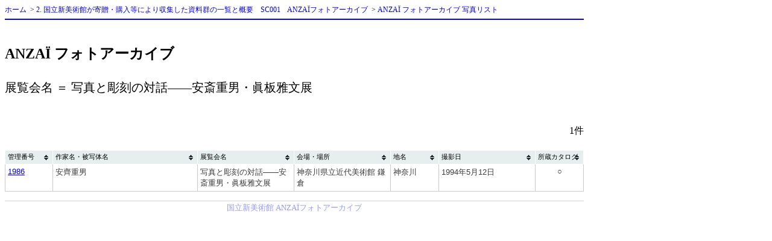

--- FILE ---
content_type: text/html; charset=UTF-8
request_url: https://www.nact.jp/anzai/exhibition.php?e=%E5%86%99%E7%9C%9F%E3%81%A8%E5%BD%AB%E5%88%BB%E3%81%AE%E5%AF%BE%E8%A9%B1%E2%80%95%E2%80%95%E5%AE%89%E6%96%8E%E9%87%8D%E7%94%B7%E3%83%BB%E7%9C%9E%E6%9D%BF%E9%9B%85%E6%96%87%E5%B1%95%E3%80%80
body_size: 2750
content:
<!DOCTYPE html PUBLIC "-//W3C//DTD XHTML 1.0 Strict//EN" "http://www.w3.org/TR/xhtml1/DTD/xhtml1-strict.dtd"> 
 <html xmlns="http://www.w3.org/1999/xhtml" xml:lang="ja">
<head>
<meta http-equiv="Content-Type" content="text/html; charset=UTF-8" />
<title>国立新美術館 ANZA&Iuml; フォトアーカイブ</title>
<link rel="stylesheet" href="css/common.css" type="text/css" />
<link rel="stylesheet" href="css/tablesorter/style.css" type="text/css" />
<script type="text/javascript" src="js/jquery.js"></script>
<script type="text/javascript" src="js/tablesorter/jquery.tablesorter.js"></script>
<script type="text/javascript">
$(document).ready(function(){
  $("table.result_list").tablesorter();
});
</script> 
<!-- Matomo -->
<script>
    var _paq = window._paq = window._paq || [];
    /* tracker methods like "setCustomDimension" should be called before "trackPageView" */
    _paq.push(['trackPageView']);
    _paq.push(['enableLinkTracking']);
    (function() {
      var u="https://wa.artmuseums.go.jp/matomo/";
      _paq.push(['setTrackerUrl', u+'matomo.php']);
      _paq.push(['setSiteId', '3']);
      var d=document, g=d.createElement('script'), s=d.getElementsByTagName('script')[0];
      g.async=true; g.src=u+'matomo.js'; s.parentNode.insertBefore(g,s);
    })();
</script>
<!-- End Matomo Code -->
</head>

<body>
<div id = "header">
<div id = "navi">
<a href = "/">ホーム</a>
&nbsp;&gt; <a href = "/art-library/archive/collectingarchive#sc001">2. 国立新美術館が寄贈・購入等により収集した資料群の一覧と概要　SC001　ANZAÏフォトアーカイブ</a>
&nbsp;&gt; <a href = "/anzai/index.php">ANZA&Iuml; フォトアーカイブ 写真リスト</a>
</div><!-- navi -->
</div><!-- header -->

<div id = "main">
<h1>ANZA&Iuml; フォトアーカイブ</h1>
<p class = 'keyword'>展覧会名 ＝ 写真と彫刻の対話――安斎重男・眞板雅文展　</p>
<p class = 'num_of_results'>1件</p><table class = 'result_list' id = 'results'>
<col class = 'id' />
<col class = 'object' />
<col class = 'exhibition' />
<col class = 'venue' />
<col class = 'area' />
<col class = 'shooting_date' />
<col class = 'limedio' />
<thead>
<tr>
<th>管理番号</th>
<th>作家名・被写体名</th>
<th>展覧会名</th>
<th>会場・場所</th>
<th>地名</th>
<th>撮影日</th>
<th>所蔵カタログ</th>
</tr>
</thead>
<tbody>
<tr>
<td><a href = 'detail.php?i=1986'>1986</a></td>
<td>安齊重男</td>
<td>写真と彫刻の対話――安斎重男・眞板雅文展　</td>
<td>神奈川県立近代美術館 鎌倉</td>
<td>神奈川</td>
<td>1994年5月12日</td>
<td class = 'limedio'>○</td>
</tr>
</tbody>
</table>
</div><!-- main -->

<div id = "footer">
国立新美術館 ANZA&Iuml;フォトアーカイブ
</div><!-- footer -->
</body>
</html>
